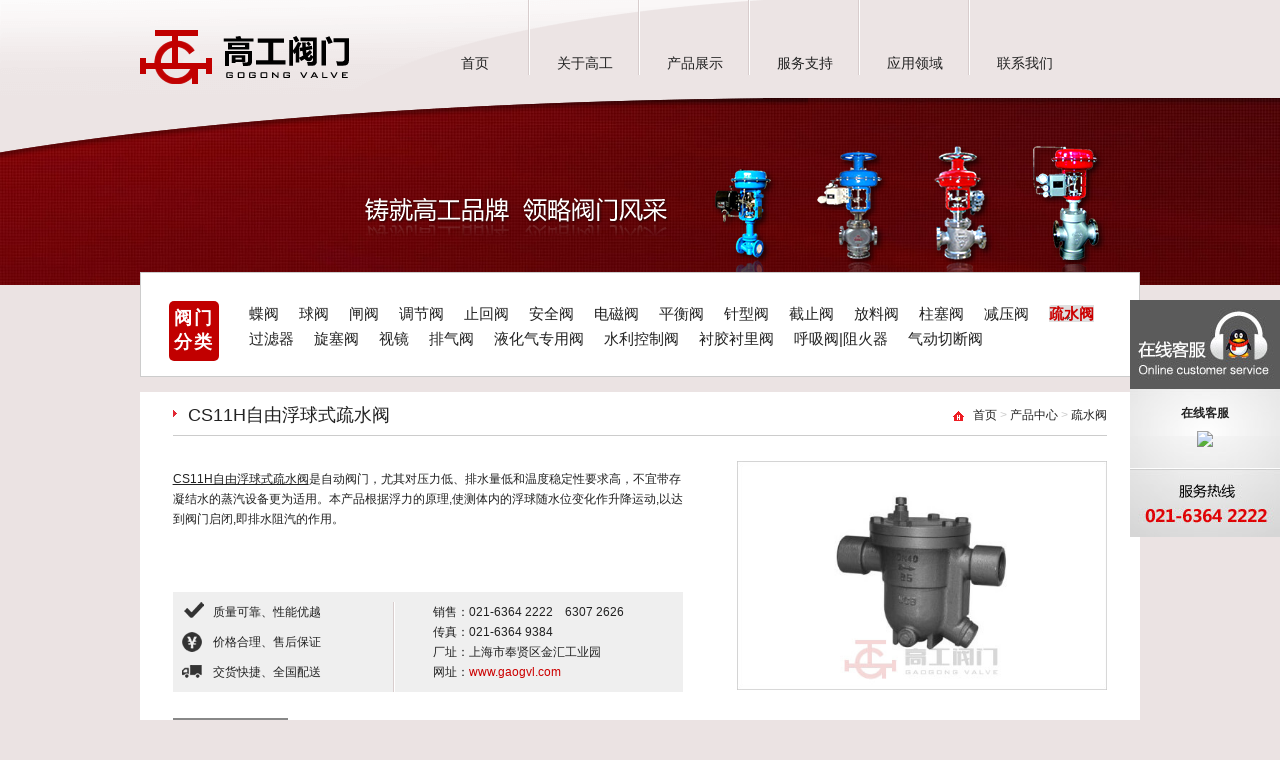

--- FILE ---
content_type: text/html; charset=utf-8
request_url: http://www.gaogvl.com/valve/223.html
body_size: 6147
content:
<!DOCTYPE html>
<html>
<head>
<meta name="360-site-verification" content="8c5fb0a155ca3176b5bce8f34cfd3535" />
	<title>自由浮球式疏水阀 CS11H - 高工阀门股份有限公司</title>
	<link rel="icon" href="/content/images/favicon.ico" type="image/x-icon" />
	<meta name="keywords" content="CS11H自由浮球式疏水阀" />
	<meta name="description" content="CS11H自由浮球式疏水阀是自动阀门，尤其对压力低、排水量低和温度稳定性要求高，不宜带存凝结水的蒸汽设备更为适用。本产品根据浮力的原理,使测体内的浮球随水位变化作升降运动,以达到阀门启闭,即排水阻汽的作用。" />
    <meta http-equiv="Content-Type" content="text/html; charset=utf-8" />
    
    <meta http-equiv="Cache-Control" content="no-transform" />
    <meta http-equiv="Cache-Control" content="no-siteapp" />
    <meta name="applicable-device" content="pc" />
	
<link rel="alternate" media="only screen and(max-width: 640px)" href="http://www.gaogvl.com/wap/valve/223.html" />
<meta http-equiv="mobile-agent" content="format=html5; url=http://www.gaogvl.com/wap/valve/223.html" />
<meta http-equiv="mobile-agent" content="format=xhtml; url=http://www.gaogvl.com/wap/valve/223.html" />

    <script type="text/javascript" src="/content/scripts/mobile.js"></script>
	<link href="/content/styles/web.css" rel="stylesheet" type="text/css" />
	
	<script type="text/javascript" src="/content/scripts/core.js"></script>
</head>
<body>
	



<div class="Header" id="top">
	<div class="HeaderBg">
		<div class="Menu">

			<div class="logo"><h2><a href="http://www.gaogvl.com" title="高工阀门(气动阀门,电动阀门,通用阀门)"><img src="/content/images/logo.png" width="190" height="117" alt="高工阀门(气动阀门,电动阀门,通用阀门)" /></a></h2></div>
			<div class="r">
				<ul>
                    <li><a href="http://www.gaogvl.com">首页</a></li>
					<li><a href="http://www.gaogvl.com/about.html" >关于高工</a></li>
					<li><a href="http://www.gaogvl.com/products.html" >产品展示</a></li>
					<li><a href="http://www.gaogvl.com/service.html">服务支持</a></li>
					<li><a href="http://www.gaogvl.com/applications.html" >应用领域</a></li>
					<li class="no"><a href="http://www.gaogvl.com/contact.html">联系我们</a></li>
				</ul>
				
			</div>
		</div>
		<div class="Banner"></div>
	</div>
</div>

    <div class="Content index2020" style="margin-top:110px; position:relative;">


        <div class="pro-t">
        <p class="title">阀门分类</p>
   
        


	<ul>
		<li ><a href="http://www.gaogvl.com/diefa.html">蝶阀</a></li>
		<li ><a href="http://www.gaogvl.com/qiufa.html">球阀</a></li>
		<li ><a href="http://www.gaogvl.com/zhafa.html">闸阀</a></li>
		<li ><a href="http://www.gaogvl.com/tiaojiefa.html">调节阀</a></li>
		<li ><a href="http://www.gaogvl.com/zhihuifa.html">止回阀</a></li>
		<li ><a href="http://www.gaogvl.com/anquanfa.html">安全阀</a></li>
		<li ><a href="http://www.gaogvl.com/diancifa.html">电磁阀</a></li>
		<li ><a href="http://www.gaogvl.com/pinghengfa.html">平衡阀</a></li>
		<li ><a href="http://www.gaogvl.com/zhenxingfa.html">针型阀</a></li>
		<li ><a href="http://www.gaogvl.com/jiezhifa.html">截止阀</a></li>
		<li ><a href="http://www.gaogvl.com/fangliaofa.html">放料阀</a></li>
		<li ><a href="http://www.gaogvl.com/zhusaifa.html">柱塞阀</a></li>
		<li ><a href="http://www.gaogvl.com/jianyafa.html">减压阀</a></li>
		<li class="tag"><a href="http://www.gaogvl.com/shushuifa.html">疏水阀</a></li>
		<li ><a href="http://www.gaogvl.com/guolvqi.html">过滤器</a></li>
		<li ><a href="http://www.gaogvl.com/xuansaifa.html">旋塞阀</a></li>
		<li ><a href="http://www.gaogvl.com/shijing.html">视镜</a></li>
		<li ><a href="http://www.gaogvl.com/paiqifa.html">排气阀</a></li>
		<li ><a href="http://www.gaogvl.com/yehuaqi.html">液化气专用阀</a></li>
		<li ><a href="http://www.gaogvl.com/shuilikongzhifa.html">水利控制阀</a></li>
		<li ><a href="http://www.gaogvl.com/chenlifa.html">衬胶衬里阀</a></li>
		<li ><a href="http://www.gaogvl.com/huxifa.html">呼吸阀|阻火器</a></li>
		<li ><a href="http://www.gaogvl.com/qieduanfa.html">气动切断阀</a></li>
	</ul>

</div>






	<div class="ContentRight" style="float:none; width:95%;  padding:0px; margin:0 auto;">
		<div class="links">

            <h1  >CS11H自由浮球式疏水阀</h1>

            <span>
			<a href="http://www.gaogvl.com">首页</a> &gt;
			<a href="/products.html">产品中心</a>
 &gt; <a href="/shushuifa.html">疏水阀</a>                </span>
		</div>
		<div class="productsview">
			<div class="pic"><img src="/upfiles/products/1121449.jpg" width="310" height="346" alt="CS11H自由浮球式疏水阀"></div>
			<div class="miaoshu">
				
				<div class="text">
					<a href="http://www.gaogvl.com/valve/223.html">CS11H自由浮球式疏水阀</a>是自动阀门，尤其对压力低、排水量低和温度稳定性要求高，不宜带存凝结水的蒸汽设备更为适用。本产品根据浮力的原理,使测体内的浮球随水位变化作升降运动,以达到阀门启闭,即排水阻汽的作用。
				</div>
				<div class="tishi">
					<ul class="l">
						<li>质量可靠、性能优越</li>
						<li>价格合理、售后保证</li>
						<li>交货快捷、全国配送</li>
					</ul>
					<ul class="r">
						
						<li>销售：021-6364 2222&nbsp;&nbsp;&nbsp;&nbsp;6307 2626 </li>
						<li>传真：021-6364 9384</li>
						<li>厂址：上海市奉贤区金汇工业园</li>
						<li>网址：<a href="http://www.gaogvl.com">www.gaogvl.com</a></li>
					</ul>
					<div class="clr"></div>
				</div>
			</div>
			<div class="clr"></div>
			<div class="body">
				<div class="title">
					<h3>详细介绍</h3>
					
				</div>
				<div class="text">
					<h4>结构特点</h4>

<ul>
	<li>有自动排冷空气装置，无汽锁现象，工作平衡无噪音。</li>
	<li>能连续排水、性能稳定、排水量大、漏水量小。</li>
	<li>能排连续饱和水，至使设备凝结水滞存量较少、升温快，加热温度稳定。</li>
</ul>

<h4>主要零件材料</h4>

<table border="1" cellpadding="0" cellspacing="0" width="100%">
	<tbody>
		<tr align="center">
			<td>主要零件</td>
			<td>材料</td>
		</tr>
		<tr align="center">
			<td>阀体</td>
			<td>碳钢</td>
		</tr>
		<tr align="center">
			<td>阀盖</td>
			<td>碳钢</td>
		</tr>
		<tr align="center">
			<td>阀座</td>
			<td>不锈钢</td>
		</tr>
		<tr align="center">
			<td>过滤器</td>
			<td>不锈钢</td>
		</tr>
	</tbody>
</table>

<h4>主要外型及连接尺寸</h4>

<table border="1" cellpadding="0" cellspacing="0" width="100%">
	<tbody>
		<tr align="center">
			<td>型号</td>
			<td colspan="5">CS11H-16C</td>
		</tr>
		<tr align="center">
			<td>口径 DN</td>
			<td>15</td>
			<td>20</td>
			<td>32</td>
			<td>40</td>
			<td>50</td>
		</tr>
		<tr align="center">
			<td>L</td>
			<td>150</td>
			<td>150</td>
			<td>270</td>
			<td>280</td>
			<td>290</td>
		</tr>
		<tr align="center">
			<td>H</td>
			<td>195</td>
			<td>195</td>
			<td>250</td>
			<td>290</td>
			<td>300</td>
		</tr>
		<tr align="center">
			<td>H1</td>
			<td>103</td>
			<td>103</td>
			<td>108</td>
			<td>108</td>
			<td>108</td>
		</tr>
	</tbody>
</table>

<h4>主要连接结构尺寸</h4>

<table border="1" cellpadding="0" cellspacing="0" width="100%">
	<tbody>
		<tr align="center">
			<td rowspan="2">产品型号</td>
			<td>口径</td>
			<td colspan="8">尺寸</td>
		</tr>
		<tr align="center">
			<td>DN</td>
			<td>L</td>
			<td>H</td>
			<td>D</td>
			<td>D1</td>
			<td>D2</td>
			<td>b</td>
			<td>F</td>
			<td>Z- &Phi; d</td>
		</tr>
		<tr align="center">
			<td rowspan="3">
			<table border="0" cellpadding="0" cellspacing="0" width="76">
				<tbody>
					<tr align="center">
						<td rowspan="3">CS41H</td>
						<td>16</td>
						<td rowspan="3">C-B</td>
					</tr>
					<tr align="center">
						<td>25</td>
					</tr>
					<tr align="center">
						<td>40</td>
					</tr>
				</tbody>
			</table>
			</td>
			<td>15</td>
			<td>195</td>
			<td>195</td>
			<td>95</td>
			<td>66</td>
			<td>45</td>
			<td>14</td>
			<td>2</td>
			<td>4- &Phi; 14</td>
		</tr>
		<tr align="center">
			<td>20</td>
			<td>195</td>
			<td>200</td>
			<td>105</td>
			<td>75</td>
			<td>55</td>
			<td>14</td>
			<td>2</td>
			<td>4- &Phi; 14</td>
		</tr>
		<tr align="center">
			<td>25</td>
			<td>215</td>
			<td>225</td>
			<td>115</td>
			<td>85</td>
			<td>65</td>
			<td>14</td>
			<td>2</td>
			<td>4- &Phi; 14</td>
		</tr>
		<tr align="center">
			<td rowspan="4">
			<table border="0" cellpadding="0" cellspacing="0" width="76">
				<tbody>
					<tr align="center">
						<td rowspan="3">CS41H</td>
						<td>16</td>
						<td rowspan="3">C-D</td>
					</tr>
					<tr align="center">
						<td>25</td>
					</tr>
					<tr align="center">
						<td>40</td>
					</tr>
				</tbody>
			</table>
			</td>
			<td>25</td>
			<td>270</td>
			<td>245</td>
			<td>115</td>
			<td>85</td>
			<td>65</td>
			<td>14</td>
			<td>2</td>
			<td>4- &Phi; 14</td>
		</tr>
		<tr align="center">
			<td>32</td>
			<td>270</td>
			<td>250</td>
			<td>135</td>
			<td>100</td>
			<td>78</td>
			<td>16</td>
			<td>2</td>
			<td>4- &Phi; 18</td>
		</tr>
		<tr align="center">
			<td>40</td>
			<td>280</td>
			<td>290</td>
			<td>145</td>
			<td>110</td>
			<td>85</td>
			<td>16</td>
			<td>3</td>
			<td>4- &Phi; 18</td>
		</tr>
		<tr align="center">
			<td>50</td>
			<td>290</td>
			<td>300</td>
			<td>160</td>
			<td>125</td>
			<td>100</td>
			<td>16</td>
			<td>3</td>
			<td>4- &Phi; 18</td>
		</tr>
		<tr align="center">
			<td rowspan="6">
			<table border="0" cellpadding="0" cellspacing="0" width="76">
				<tbody>
					<tr align="center">
						<td rowspan="2">CS41H</td>
						<td>16</td>
						<td rowspan="2">C-F</td>
					</tr>
					<tr align="center">
						<td>25</td>
					</tr>
				</tbody>
			</table>
			</td>
			<td>50</td>
			<td>410</td>
			<td>380</td>
			<td>160</td>
			<td>125</td>
			<td>100</td>
			<td>16</td>
			<td>3</td>
			<td>4- &Phi; 18</td>
		</tr>
		<tr align="center">
			<td>65</td>
			<td>410</td>
			<td>380</td>
			<td>180</td>
			<td>145</td>
			<td>120</td>
			<td>18</td>
			<td>3</td>
			<td>4- &Phi; 18</td>
		</tr>
		<tr align="center">
			<td>80</td>
			<td>430</td>
			<td>420</td>
			<td>195</td>
			<td>160</td>
			<td>135</td>
			<td>20</td>
			<td>3</td>
			<td>8- &Phi; 18</td>
		</tr>
		<tr align="center">
			<td>100</td>
			<td>430</td>
			<td>440</td>
			<td>215</td>
			<td>180</td>
			<td>155</td>
			<td>20</td>
			<td>3</td>
			<td>8- &Phi; 18</td>
		</tr>
		<tr align="center">
			<td>125</td>
			<td>430</td>
			<td>510</td>
			<td>245</td>
			<td>210</td>
			<td>185</td>
			<td>22</td>
			<td>3</td>
			<td>8- &Phi; 18</td>
		</tr>
		<tr align="center">
			<td>150</td>
			<td>480</td>
			<td>510</td>
			<td>280</td>
			<td>240</td>
			<td>210</td>
			<td>24</td>
			<td>3</td>
			<td>8- &Phi; 23</td>
		</tr>
	</tbody>
</table>

<h4>产品外形尺寸图</h4>

<p><strong><img alt="CS11H自由浮球式疏水阀外形尺寸图" src="/uploads/Image/140517112615_67.jpg" style="width: 346px; height: 216px;" /></strong></p>

				</div>
				<ul class="next">
								<li class="r">下一条: <a href="/valve/222.html">TSF-123双金属片式蒸汽疏水阀</a></li>
				</ul>
			</div>


			<div class="xianguan">
				<h3><a href="/shushuifa.html">More&gt;</a>相关“疏水阀”产品</h3>
				<ul>
				<li class=""><a href="/valve/223.html"><img src="/upfiles/products/1121449.jpg" width="175" height="200" alt="CS11H自由浮球式疏水阀"><em>CS11H自由浮球式疏水阀</em></a></li>
				<li class=""><a href="/valve/222.html"><img src="/upfiles/products/1103743.jpg" width="175" height="200" alt="TSF-123双金属片式蒸汽疏水阀"><em>TSF-123双金属片式蒸汽疏水阀</em></a></li>
				<li class=""><a href="/valve/221.html"><img src="/upfiles/products/10565651.jpg" width="175" height="200" alt="CS11H(A型)自由浮球式蒸汽疏水阀"><em>CS11H(A型)自由浮球式蒸汽疏水阀</em></a></li>
				<li class="r"><a href="/valve/220.html"><img src="/upfiles/products/1055105.jpg" width="175" height="200" alt="CS45H(A)自由浮球式蒸汽疏水阀"><em>CS45H(A)自由浮球式蒸汽疏水阀</em></a></li>
				</ul>
				<div class="clr"></div>
			</div>




		</div>
	</div>

  
	<div class="clr"></div>
</div>
<script src="/content/styles/qq.js" type="text/javascript"></script>

	    <div class="Foot">
        <div class="FootBg" style="margin-top:40px;">
            <ul class="f1">
                <li class="t" style="width:100%;">推荐产品</li>
                <li><a href="http://www.gaogvl.com/valve/10.html" target="_blank">脱硫蝶阀</a></li>
                <li><a href="http://www.gaogvl.com/valve/193.html" target="_blank">高灵敏度减压阀</a></li>
                <li><a href="http://www.gaogvl.com/quanhanqiufa.html" target="_blank">焊接球阀</a></li>
                <li><a href="http://www.gaogvl.com/valve/180.html" target="_blank">低温截止阀</a></li>
                <li><a href="http://www.gaogvl.com/valve/46.html" target="_blank">对夹式球阀</a></li>
                <li><a href="http://www.gaogvl.com/valve/405.html" target="_blank">气动单座调节阀</a></li>
                <li><a href="http://www.gaogvl.com/valve/159.html" target="_blank">压差旁通阀</a></li>
                <li><a href="http://www.gaogvl.com/valve/418.html" target="_blank">电动单座调节阀</a></li>
               
                <li><a href="http://www.gaogvl.com/valve/255.html" target="_blank">复合式排气阀</a></li>
               <li><a href="http://www.gaogvl.com/valve/17.html" target="_blank">三偏心蝶阀</a></li>


            </ul>

            <ul class="f2">
                <li class="t">关于高工</li>
                <li><a href="http://www.gaogvl.com/about.html" rel="nofollow">公司简介</a></li>
                <li><a href="http://www.gaogvl.com/wenhua.html" rel="nofollow">企业文化</a></li>
                <li><a href="http://www.gaogvl.com/rongyu.html" rel="nofollow">公司荣誉</a></li>
                <li><a href="http://www.gaogvl.com/shebei.html" rel="nofollow">工厂设备</a></li>
                <li><a href="http://www.gaogvl.com/contact.html" rel="nofollow">联系我们</a></li>
            </ul>

            <ul class="f3">
                <li class="t">服务支持</li>
                <li><a href="http://www.gaogvl.com/service.html" rel="nofollow">售后服务</a></li>
                <li><a href="http://www.gaogvl.com/daili.html" rel="nofollow">诚招代理</a></li>
                <li><a href="http://www.gaogvl.com/down.html" rel="nofollow">资料下载</a></li>
                 
            </ul>
            <ul class="f4">
                <li class="t">应用领域</li>
                <li><a href="http://www.gaogvl.com/applications.html" rel="nofollow">应用领域</a></li>
                <li><a href="http://www.gaogvl.com/case.html" rel="nofollow">工程案例</a></li>
                <li><a href="http://www.gaogvl.com/zhishi.html" rel="nofollow">技术知识</a></li>
                 <li><a href="http://www.gaogvl.com/sitemap.xml" rel="nofollow">网站地图</a></li>
    
            </ul>



            <ul class="f5">
               <li class="t">联系方式</li>
                <li>地址：上海市中兴路1258弄5号2层</li>
                         <li>电话：021－63642222&nbsp;&nbsp;63072626</li>
                <li>传真：021－63649384</li>
                <li>邮箱：<a href="mailto:sales@gaogongvalve.com">sales@gaogongvalve.com</a></li>
                <li><a href="http://beian.miit.gov.cn/" target="_blank" rel="nofollow">沪ICP备2023036384号</a></li>




</ul>
        </div>
    </div>
<script>
var _hmt = _hmt || [];
(function() {
  var hm = document.createElement("script");
  hm.src = "https://hm.baidu.com/hm.js?8193242b0205cb7287e708b66436a35d";
  var s = document.getElementsByTagName("script")[0]; 
  s.parentNode.insertBefore(hm, s);
})();
</script>

	<script type="text/javascript">
		$("#txtKeyword").keydown(function (e) {
		    if (e.keyCode == 13) doSearch($.trim($("#txtKeyword").val()));
		});
		function doSearch(_key) {
			if ("" == _key) { alert("请输入搜索关键字"); return; }
			window.location.href = "/search?key=" + $("<div/>").html(_key).html();
		}

		var system = { win: false, mac: false, xll: false, ipad:false };
		//检测平台
		var p = navigator.platform;
		system.win = p.indexOf("Win") == 0;
		system.mac = p.indexOf("Mac") == 0;
		system.x11 = (p == "X11") || (p.indexOf("Linux") == 0);
		system.ipad = (navigator.userAgent.match(/iPad/i) != null)?true:false;
		//跳转语句，如果是手机访问就自动跳转到wap页面
		if (system.win || system.mac || system.xll) {
		} else {
			window.location.href = "/wap/";
		}
	</script>
	
	<script type="text/javascript">
		uaredirect("http://www.gaogvl.com/wap/valve/223.html");
	</script>

</body>
</html>

--- FILE ---
content_type: text/css
request_url: http://www.gaogvl.com/content/styles/web.css
body_size: 8995
content:
@charset "gb2312";
/* 全局CSS定义 */
body { font-family: Tahoma, Geneva, sans-serif; font-size:12px; color:#222; margin: 0; padding: 0; background:#EBE3E3 url(../images/body.jpg) no-repeat center -15px;}

div,form,img,ul,ol,li,dl,dt,dd {margin: 0; padding: 0; border: 0; list-style: none none;}
h1,h2,h3,h4,h5,h6 { margin:0; padding:0; font-size:12px; font-weight: normal;}
table,td,tr,th{font-size:12px;}

/* 链接颜色 */
a:link {color: #222; text-decoration:none;}
a:visited {color: #222;text-decoration:none;}
a:hover { color: #c00; text-decoration:none;}
a:active { color: #222;}

/* 字体属性 */
.fB {font-weight: bold;}
.clr{ clear: both; height: 0; line-height: 0; font-size: 0;}
.cRed{ color: #c00;}

.clr_10{ clear: both; height: 10px; line-height: 0; font-size: 0;}
.pages{ height: 28px; line-height: 28px; clear:both; padding-top: 25px; font-family:Verdana, Geneva, sans-serif; text-align:center;}
.pages a,.pages a:visited,.pages .active{ display:block; float:left; margin: 0 2px; height: 19px; line-height: 19px; text-align:center; width: 19px; border: 1px solid #ccc; background: #E8E8E8;}
.pages a:hover,.pages .active{ border: 1px solid #c00; color: #fff; background: #c00; font-weight:normal;}


.QQbox {right: 0px; width: 150px; position:absolute; top: 300px;}
.QQbox .Qlist {	background:url(qq_bg1.jpg) right top no-repeat;width:150px; height:260px;}
.QQbox .Qlist ul{ padding-top: 100px;}
.QQbox .Qlist ul li { height: 26px; text-align:center;}
.QQbox .Qlist ul .t{ font-weight:bold; padding-top: 5px;}


.Header{ 
    background:url(../images/header.png) repeat-x 0 0; 
         /*min-height:282px;*/ 
          min-height:100px; 

}
.Header .HeaderBg{ background: url(../images/header_round.png) no-repeat 0 0;}
.Header .Menu{ width: 1000px; margin: 0 auto; position:relative;}
.Header .logo{ float:left; width: 210px; height:117px; }
.Header .logo img{ width: 210px; height: 54px; margin-top: 30px;}
   
   
.Header .r{ float:right; width: 720px;}
.Header .r ul{ float:left;}
.Header .r ul li{ height: 20px; padding-top: 55px; background:url(../images/nav_line.gif) repeat-y right 0; float:left; width: 110px; font-size: 14px; text-align:center;}
.Header .r ul .no{ background: none;}
.Header .r .sc{ float:right; width: 164px; margin-top:15px;}
.Header .r .sc .input{ width: 132px; background: #fff; border: 1px solid #B9B9B9; height: 17px; padding-top: 3px; line-height: 17px; float:right; border-right: none; color: #999; text-indent: 5px;}
.Header .r .sc .but{ background: #fff url(../images/search_but.gif) no-repeat 0 center; width: 28px; height: 23px; cursor: pointer; border: 1px solid #B9B9B9; float:right; border-left: none;}

.Header .r .sc span{ background:url(../images/map.png) no-repeat 20px 35px; display:block; height: 35px; text-align:right; padding-top: 40px;}
.Header .r .sc span a{ text-decoration:underline;}
.Banner{ background:url(../images/banner.png) no-repeat 220px bottom; height: 165px; clear:both; width: 1000px; margin: 0 auto;}
.Banner_2020{ background:url(../images/banner_2020.jpg) no-repeat right; height: 499px; clear:both; width: 100%; margin: 0 auto; position:relative;}
   



.Banner_pro{ background:url(../images/banner_pro.png) no-repeat left; height: 165px; clear:both; width: 1000px; margin: 0 auto;}

.banner_pro{width: 100%; height: 165px; position:absolute; top:96px;  background:url(../images/banner.png) no-repeat bottom left;  }

.mainh1{  position:absolute; top:285px; left:230px;  font-size:25px;  }










/*@media only screen and (min-width: 1600px) and (max-width: 2100px) {
    .mainh1{width:75%; }
}


@media only screen and (min-width: 1500px) and (max-width: 1599px) {
    .mainh1{width:70%; }
}

@media only screen and (min-width: 1400px) and (max-width: 1499px) {
    .mainh1{width:68%; }
}


@media only screen and (min-width: 1300px) and (max-width: 1399px) {
    .mainh1{width:66%; }
}


@media only screen and (min-width: 1259px) and (max-width: 1299px) {
    .mainh1{width:62%; }
}

@media only screen and (min-width: 1000px) and (max-width: 1259px) {
    .mainh1{width:55%; }
}



@media only screen and (min-width: 900px) and (max-width: 1000px) {
    .mainh1{width:50%; }
}*/



.Content{ background: #fff; clear:both; width: 984px; margin: 0 auto; padding: 8px 8px 25px;}
.ContentLeft{ float:left; width: 200px;}
.ContentLeft .menu{}
.ContentLeft .menu h3{ background:url(../images/menu_top.gif) no-repeat 0 0; height: 30px; line-height: 30px; color: #fff; font-weight:bold; text-indent: 32px;}
.ContentLeft .menu li{ background:url(../images/menu_bg.gif) no-repeat 0 0; height: 28px; line-height: 28px; text-indent: 32px; border-top: 1px solid #fff;}
.ContentLeft .menu li a{ display:block;}
.ContentLeft .menu li a:hover,.ContentLeft .menu .tag a{ background:url(../images/menu_bg1.gif) no-repeat 0 0;}

.ContentLeft .products{}
.ContentLeft .products li{ background:url(../images/menu_p.gif) no-repeat 0 0; height: 26px; line-height: 26px; text-indent: 32px; border-top: 1px solid #fff;}
.ContentLeft .products li a:hover,.ContentLeft .products .tag a{ background:url(../images/menu_p_hover.gif) no-repeat 0 0; color:#c00; font-weight:bold;}

.ContentLeft .dropdown{}
.ContentLeft .dropdown li{background:url(../images/menu_p_hover.gif) no-repeat 0 0; height: 26px; line-height: 26px; text-indent: 32px; border-top: 1px solid #fff;}
.ContentLeft .dropdown li a{ color:#787878;}
.ContentLeft .dropdown li a:hover{ font-weight:normal; color:#000;}

.ContentLeft .daili{ background: #F4F4F4 url(./../images/contact_bg.gif) no-repeat right bottom; margin-top: 12px; padding: 10px 12px; line-height: 25px;}
.ContentLeft .daili h3{ font-weight:bold; border-bottom: 1px solid #ccc; height: 30px;}
.ContentLeft .daili p{ margin: 0; padding: 10px 0;}
.ContentLeft .daili .yan{ background:url(../skin/../images/ico_2.gif) no-repeat 0 4px; padding-left: 15px; line-height: 30px; height: 35px; color: #c00; font-weight:bold;}

.ContentLeft .contact{ background: #F4F4F4 url(../images/contact_bg.gif) no-repeat right bottom; margin-top: 12px; padding: 10px 12px;}
.ContentLeft .contact h3{ height: 30px; line-height: 25px; font-weight:bold; border-bottom: 1px solid #ccc;}
.ContentLeft .contact ul{ margin-top: 10px;}
.ContentLeft .contact li{ line-height: 25px;}

.ContentLeft .contact .yan{ background:url(../images/ico_2.gif) no-repeat 0 13px; padding-left: 15px; line-height: 30px; height: 35px;}
.ContentLeft .contact .yan a{ text-decoration:underline; color: #c00;}
.ContentLeft .contact .yan a:hover{ color: #06c;}

.ContentLeft .article{background: #F4F4F4;margin-top: 12px; padding: 10px 12px;}
.ContentLeft .article h3{ height: 30px; line-height: 25px; font-weight:bold; border-bottom: 1px solid #ccc;}
.ContentLeft .article ul{    
	padding-left: 0;
    list-style: none;
	margin-top:20px;
	}
	
.ContentLeft .article ul li {
	border-bottom:1px dotted #cecece;
	margin-bottom:19px;
	padding-bottom:10px;
}	
	
	
.ContentLeft .article .date{display: inline-block;
    color: #f8f8f8;
    background-color: #5f5f5f;
    padding: 2px 10px;
    font-size: 11px;
    font-style: italic;
    margin-bottom: 5px;}	
	
	
.ContentLeft .article .details{ color:#7e7a7a;}
.ContentLeft .article .details a{ font-weight:bold;}
	


.ContentLeft .hot-pro{background: #F4F4F4;margin-top: 12px; padding: 10px 12px;}
.ContentLeft .hot-pro h3{ height: 30px; line-height: 25px; font-weight:bold; border-bottom: 1px solid #ccc;}


.ContentLeft .hot-pro ul{ margin-top:15px;}
.ContentLeft .hot-pro li{
	border-bottom:1px dotted #cecece;
	margin-bottom:10px;
	/* padding-bottom:10px; */
	height:58px;
	}


.ContentLeft .hot-pro li img{ float:right; width:85px;  }

.ContentLeft .hot-pro  h5 {
	text-shadow:none;
	border-top:5px solid #5f5f5f;
	padding-top:5px;
	width:45%;
	float:left;
}
.ContentLeft .hot-pro p{ clear:both; margin-top:10px; margin-bottom:0; color: #7e7a7a; }


.HomeRight{ float:right; width: 759px;}
.HomeRight h3{ height: 30px; border-bottom:  1px solid #ccc; line-height: 28px; font-weight:bold;}
.HomeRight h3 a{ font-weight:normal; color: #c00; float:right; font-size: 11px; font-family:Arial, Helvetica, sans-serif;}
.HomeRight h3 a:hover{ color: #06c;}

.HomeRight h4{
    font-weight:bold;
    margin-top:10px;
    text-decoration:underline;
}
.HomeRight p{
    margin:2px 0px;
    color:#666;
    line-height:22px;
}

.HomeRight .about{ float:left; width: 510px;}

.HomeRight .about h3,.HomeRight .photo h3{ width: 300px;}
.HomeRight .about p{ margin: 0; padding: 12px 0 10px; line-height: 25px;}
.HomeRight .about p strong{ color: #c00;}
.HomeRight .about p a{ font-weight:normal; color: #c00; font-size: 11px; font-family:Arial, Helvetica, sans-serif;}
.HomeRight .about p a:hover{ color: #06c;}

.HomeRight .photo{ float:left; width: 510px;}
.HomeRight .photo p{ padding: 15px 0; margin: 0; line-height: 25px;}
.HomeRight .photo p img{ float:left; margin: 3px 30px 0 0;}
.HomeRight .photo p strong{ display:block; height: 30px;}
.HomeRight .photo p a{ color: #c00; text-decoration:underline;}
.HomeRight .photo p a:hover{ color: #06c;}

.HomeRight .photo .line{ clear:both; margin-top: 4px; padding-bottom: 3px;}
.HomeRight .photo .line span{ display:block; height: 1px; line-height: 0; font-size: 0; width:320px; border-bottom: 1px solid #ccc; float:right; }
.HomeRight .photo .hor img{ margin-top: 23px;}


.HomeRight .news{ float:right; width: 224px; margin-top:30px;}
.HomeRight .news ul{ margin-top: 2px;}
.HomeRight .news li{ background:url(../images/ico_1.gif) no-repeat 0 17px; padding-top: 10px; line-height: 19px; color: #999; padding-left: 12px;}
.HomeRight .news li a{ display:block;}



.HomeRight .service{ float:right; width: 224px; /*margin-top: 20px;*/ background:url(../images/service_bg.jpg) no-repeat right bottom;}
.HomeRight .service p{ line-height: 25px; padding: 10px 0 8px; margin: 0;}
.HomeRight .service li{ background:url(../images/ico_2.gif) no-repeat 0 11px; padding-left: 15px; height: 26px; line-height: 26px;}
.HomeRight .service .tel{ background: none; color: #c00; font-weight:bold;}


.HomeRight .products{ margin-top:30px; }
.HomeRight .list .left{ width: 20px; height: 32px; float:left; margin-top: 60px;}
.HomeRight .list .left a{ display:block; height: 32px; background:url(../images/ico_3.gif) no-repeat 0 0;}
.HomeRight .list .left a:hover{ background:url(../images/ico_3.gif) no-repeat 0 -35px; }
.HomeRight .list .right{  width: 20px; height: 32px; float:right; margin-top: 60px;}
.HomeRight .list .right a{ display:block; height: 32px; background:url(../images/ico_3.gif) no-repeat -24px 0; }
.HomeRight .list .right a:hover{ background:url(../images/ico_3.gif) no-repeat no-repeat -24px -35px;  }
.HomeRight .list .mw{ width: 719px; overflow:hidden; float:left;}
.HomeRight .list .mit{ height: 130px; overflow:hidden; position:relative; width: 720px;}
.HomeRight .list .mit ul{ position:absolute;}
.HomeRight .list .mit li{ float:left; width: 179px; height: 100px; margin: 20px 0 0 0; text-align:center; border-right: 1px dotted #ccc;}
.HomeRight .list .mit li img{ width:130px; height: 81px; display:block; margin: 0 auto 10px;}


.HomeRight .case{ clear:both; margin-top:30px;}
.HomeRight .case ul{ margin-top: 5px;}
.HomeRight .case li{ float:left; width: 370px; line-height: 23px; height: 84px; padding: 7px 0;}
.HomeRight .case li img{ float:left; margin: 5px 15px 0 0;}
.HomeRight .case li strong{ display:block;}
.HomeRight .case .r{ float:right;}

.HomeRight .case .more{ color: #c00;}
.HomeRight .case .more:hover{ color: #06c;}



.ContentRight{ float:right; width: 754px; margin-right: 5px; }
/*.ContentRight h1{ float:left; font-size: 14px; font-weight:bold;}*/
.ContentRight h1{background:url(../images/ico_6.gif) no-repeat 0 10px; padding-left: 15px;font-size: 18px; float:left;  /*font-weight:bold;*/ }
/*.ContentRight h2{background:url(../images/ico_6.gif) no-repeat 0 5px; padding-left: 15px; font-weight:bold; }*/
.ContentRight p{ line-height: 23px;}
.ContentRight .links{ height: 35px; line-height: 30px; border-bottom: 1px solid #ccc;}
/*.ContentRight .links h1{ float:left; font-size: 14px; font-weight:bold;}
.ContentRight .links h2{ float:left; font-size: 14px; font-weight:bold;}*/
.ContentRight .links span{ float:right; color: #ccc; background:url(../images/ico_5.gif) no-repeat 0 11px; padding-left: 20px; display:block;}
.ContentRight .links span strong{ color: #222; font-weight:normal;}


.ContentRight .links1{ height: 35px; line-height: 30px; border-bottom: 1px solid #ccc; color: #ccc; background:url(../images/ico_5.gif) no-repeat 0 11px; padding-left: 20px;}



.ContentRight .about{ line-height: 25px;}
.ContentRight .about p{ margin: 0; padding: 15px 0 5px;}

.ContentRight .more{ text-align:center; background-color:#f2f2f2; margin-top:10px;  color:#c00; clear:both;  }
.ContentRight .more a{ color:#c00; display:block; padding:5px 0; }
.ContentRight .more a:hover{ border: 1px solid #c00; color: #fff; background: #c00; padding:5px 0;}

.ContentRight .call_m { 
    height:170px;
    background:url(../images/contentright_banner.jpg);  
     margin:40px 0; 
     padding:20px;
}
.ContentRight .call_m .cn { float:left; width:40%;}
.ContentRight .call_m .cn .t1 { font-size:20px; color:red; font-weight:bold;  }
.ContentRight .call_m .cn .t2 { font-size:27px; font-weight:bold;  }
.ContentRight .call_m .cn .t3 {  background:red; color:#fff; padding:5px; font-size:16px; text-align:center; }
.ContentRight .call_m .img_l {float:right; width:55%;}
.ContentRight .call_m p { line-height:15px;}
.ContentRight .call_m img { width:100%;}



/*.ContentRight .productslist{ padding-top: 15px;}*/
.ContentRight .productslist .search{ padding: 20px 0;}

.ContentRight .productslist .input{ border: 1px solid #ccc; height: 20px; line-height: 20px; width: 180px; text-indent: 7px;}
.ContentRight .productslist .but{ border: none; background: #c00; cursor: pointer; color: #fff; width: 50px; height: 24px; font-weight:bold; margin-left: 5px;}

.ContentRight .productslist p{ margin: 0; padding: 0; line-height: 23px;}
.ContentRight .productslist li{ float:left; width: 180px; height: 140px; margin: 20px 7px 0 0;}

.ContentRight .productslist li a{ display:block; /*border: 1px solid #E1E1E1;*/}
.ContentRight .productslist li img{ width: 180px; height: 112px; display:block;}
.ContentRight .productslist li em{ font-style:normal; background: #f2f2f2; display:block; /*border-top: 1px solid #e1e1e1;*/ height: 31px; line-height: 31px; text-align:center; overflow:hidden;}
.ContentRight .productslist li a:hover{ border: 1px solid #999;}
.ContentRight .productslist li a:hover em{ background: #dfdfdf;}
.ContentRight .productslist .r{ float:right; margin-right: 0;}


.ContentRight .productshome{ padding-top: 15px;}
.ContentRight .productshome p{ margin: 0; padding: 0; line-height: 23px;}
.ContentRight .productshome h3{ background:url(../images/ico_6.gif) no-repeat 0 20px; padding-left: 15px; font-weight:bold; height: 30px; line-height: 25px; padding-top: 10px;}
.ContentRight .productshome .fenlei{margin-top:10px;}
.ContentRight .productshome .fenlei li{ background: #f4f4f4; border: 1px solid #E1E1E1; height: 38px; line-height: 38px; width: 90px; float:left; margin: 10px 11.8px 0 0; text-align:center;}
.ContentRight .productshome .fenlei a{ display:block;}
.ContentRight .productshome .fenlei a:hover{ background: #DFDFDF;}
.ContentRight .productshome .hot{}
.ContentRight .productshome .hot li{ float:left; width: 180px; height: 140px; margin: 20px 8px 0 0;}
.ContentRight .productshome .hot li img{  width: 180px; height: 112px; display:block;}
.ContentRight .productshome .hot li a{ display:block; }
.ContentRight .productshome .hot .r{ float:right; margin-right: 0;}
.ContentRight .productshome .hot li em{ font-style:normal; background: #f2f2f2; display:block; border-top: 1px solid #e1e1e1; height: 31px; line-height: 31px; text-align:center; overflow:hidden;}
.ContentRight .productshome .hot li a:hover{ border: 1px solid #999;}
.ContentRight .productshome .hot li a:hover em{ background: #dfdfdf;}

.ContentRight .pro-summary{ padding-top: 30px; color:#666; }
.ContentRight .pro-summary h3{ color:#222;}


/*.ContentRight .pro-summary ol,.ContentRight .pro-summary ul{ margin:5px 0 15px 0;}
.ContentRight .pro-summary li{ list-style:inside;}*/

.ContentRight .pro-summary ol,.ContentRight .pro-summary ul{ padding-left:20px; margin-bottom:30px; line-height: 25px; }
.ContentRight .pro-summary li{padding-left:10px; list-style:decimal;}
    .ContentRight .pro-summary .proimg {        background:url(../images/contentright_banner.jpg);  margin-top:30px; text-align:center;     }






.ContentRight .pro-summary a{ text-decoration:underline; color:#c00; font-size:15px; margin-right:5px; font-style: italic; font-weight:bold; }
.ContentRight .pro-summary  .imp{ color:#c00; font-weight:bold; font-size:15px; margin-right:5px; font-style:italic;}
<!--.ContentRight .pro-summary p{ margin-bottom:10px;}-->
.ContentRight .pro-summary h4{font-weight:bold; margin-bottom:5px;}
/*.ContentRight .pro-class{ padding-top: 15px;}*/
.ContentRight .pro-class{ margin:30px 0 0 0;}
.ContentRight .pro-class li{ background: #f4f4f4; border: 1px solid #E1E1E1; height: 28px; line-height: 28px; width: 101px; float:left; margin: 4px 4px 0 0; text-align:center;}
.ContentRight .pro-class a{ display:block;}
.ContentRight .pro-class a:hover{ background: #DFDFDF;}

.ContentRight .pro-hot{padding-top: 15px;}
.ContentRight .pro-list li{ float:left; width: 172px; height: 235px; margin: 10px 22px 0 0;}
.ContentRight .pro-list li img{ width: 170px; height: 190px; display:block;}
.ContentRight .pro-list li a{ display:block; border: 1px solid #E1E1E1;}
.ContentRight .pro-list .r{ float:right; margin-right: 0;}
.ContentRight .pro-list li em{ font-style:normal; background: #f2f2f2; display:block; border-top: 1px solid #e1e1e1; height: 31px; line-height: 31px; text-align:center; overflow:hidden;}
.ContentRight .pro-list li a:hover{ border: 1px solid #999;}
.ContentRight .pro-list li a:hover em{ background: #dfdfdf;}


.ContentRight .productsview{ padding-top: 25px;}
.ContentRight .productsview .pic{ float:right; /*width: 290px;*/}
.ContentRight .productsview .pic img{ /*width: 287px;*/ width: 370px; height: 229px; /*border: 1px solid #e9e9e9;*/}

.ContentRight .productsview .miaoshu{ float:left; width: 510px;}
.ContentRight .productsview .miaoshu h1{ font-size: 14px; font-weight:bold; height: 34px; float:none;}
.ContentRight .productsview .miaoshu h2{ font-size: 14px; font-weight:bold; }
.ContentRight .productsview .miaoshu .text{ height: 115px;line-height: 20px; margin:8px 0; overflow:hidden;  }
.ContentRight .productsview .miaoshu .text a{ text-decoration:underline;}
.ContentRight .productsview .miaoshu .text .imp{ font-style:italic; font-weight:bold; margin-right:4px; color:#c00; font-size:16;}

.ContentRight .productsview .miaoshu .text h3{ font-weight:bold; height: 26px;}
.ContentRight .productsview .miaoshu p{ margin: 0; padding: 0;}
.ContentRight .productsview .miaoshu .tishi{ background: #EFEFEF; height: 100px; overflow:hidden;}
.ContentRight .productsview .miaoshu .tishi .l{float:left;background:url(../images/ico_6.png) no-repeat 8px 0px;margin-top: 10px;}
.ContentRight .productsview .miaoshu .tishi .l li{ line-height: 20px; height: 30px; padding-left: 40px;}

.ContentRight .productsview .miaoshu .tishi .r{ float:right; width: 250px; height: 90px; background:url(../images/nav_line.gif) repeat-y 0 0; padding: 0 0 0 40px; margin-top: 10px;}
.ContentRight .productsview .miaoshu .tishi .r li{ line-height: 20px;}
.ContentRight .productsview .miaoshu .tishi .r li a{ color:#c00;}

.ContentRight .productsview .body{ clear:both; padding-top: 25px;}
.ContentRight .productsview .body .title{ border-bottom: 1px solid #ccc; height: 28px;}
.ContentRight .productsview .body .title h3{ width: 100px; background: #888; color: #fff; font-weight:bold; height: 29px; line-height: 29px; text-align:center; float:left;}

.ContentRight .productsview .body .title #bdshare{ float:right;}


.ContentRight .productsview .body .text{ line-height: 23px; padding-top: 10px; line-height: 25px;}
.ContentRight .productsview .body .text ol,.ContentRight .productsview .body .text ul{ padding-left:20px; margin-bottom:30px; }
.ContentRight .productsview .body .text ol li{padding-left:10px; list-style:decimal;}
.ContentRight .productsview .body .text ul li{padding-left:10px; list-style: disc;}
.ContentRight .productsview .body .text p{ margin: 0; padding: 0 0 15px; font-size: 12px;}
.ContentRight .productsview .body .text a{ text-decoration:underline; }
.ContentRight .productsview .body .text table{ width: 100%; border-collapse:collapse; margin: 10px 0 30px;}
.ContentRight .productsview .body .text table td{ border: 1px solid #D4D4D4;line-height: 23px; background: #f2f2f2 url(../images/bg_7.gif) no-repeat 0 0; padding: 0 6px;}
.ContentRight .productsview .body .text table td p{ margin: 0; padding: 0; text-align:left; font-size: 12px;}
.ContentRight .productsview .body .text table td br{ line-height: 0; font-size: 0; height: 0;}
.ContentRight .productsview .body .text table td img{ display:block; margin: 0; padding: 0;}
.ContentRight .productsview .body .text font{  font-size: 12px;}
.ContentRight .productsview .body .text h4{ font-weight:bold; font-size:13px; margin-bottom:20px;}
.ContentRight .productsview .body .text h6{ font-weight:bold; clear:both; height: 28px; line-height: 28px; margin-top: 10px; background:url(../images/ico_2.gif) no-repeat 0 11px; padding-left: 15px;}
.ContentRight .productsview .body .text .tishi{ margin-top: 20px; background: #FFF4EA; border: 1px solid #FFDFBF; padding: 10px; line-height: 23px;}



.ContentRight .productsview .body .next{  margin-top: 30px; border-top: 1px dotted #ccc; padding-top: 15px;}
.ContentRight .productsview .body .next .l{ float:left;}
.ContentRight .productsview .body .next .r{ float:right;}


.ContentRight /*.productsview*/ .xianguan { padding-top: 50px;}
.ContentRight /*.productsview*/ .xianguan h3{ border-bottom: 1px solid #ccc; font-weight:bold; height: 32px; line-height: 25px; background:url(../images/ico_6.gif) no-repeat 0 10px; padding-left: 15px;}
.ContentRight /*.productsview*/ .xianguan h3 a{ font-weight:normal; color: #c00; float:right; font-size: 11px; font-family:Arial, Helvetica, sans-serif;}
.ContentRight /*.productsview*/ .xianguan h3 a:hover{ color: #06c;}



.ContentRight /*.productsview*/ .xianguan li{ float:left; width: 182px; height: 140px; margin: 20px 8px 0 0;}

.ContentRight /*.productsview*/ .xianguan li a{ display:block; }
.ContentRight /*.productsview*/ .xianguan li img{ width: 180px; height: 112px; display:block;}
.ContentRight /*.productsview*/ .xianguan li em{ font-style:normal; background: #f2f2f2; display:block; border-top: 1px solid #e1e1e1; height: 31px; line-height: 31px; text-align:center; overflow:hidden;}
.ContentRight /*.productsview*/ .xianguan li a:hover{ border: 1px solid #999;}
.ContentRight /*.productsview*/ .xianguan li a:hover em{ background: #dfdfdf;}
.ContentRight /*.productsview*/ .xianguan .r{ float:right; margin-right: 0;}
.ContentRight .newsview .xianguan ul{ margin-top:10px;}
.ContentRight .newsview .xianguan li{height: 24px; width:48%; margin: 0;}
.ContentRight .newsview .xianguan li a:hover{ border: none;}


.ContentRight .newsview .hot li{ float:left; width:24%; margin: 20px 8px 0 0; list-style:none;}

.ContentRight .newsview .hot li a{ /*display:block; border: 1px solid #E1E1E1;*/}
.ContentRight .newsview .hot li img{ width: 100%; height: 112px; display:block;}
.ContentRight .newsview .hot li em{ font-style:normal; background: #f2f2f2; /*display:block; border-top: 1px solid #e1e1e1;*/ height: 31px;  text-align:center; overflow:hidden;}
.ContentRight .newsview .hot li a:hover{ border: 1px solid #999;}
.ContentRight .newsview .hot li a:hover em{ background: #dfdfdf;}
.ContentRight .newsview .hot .r{ float:right; margin-right: 0;}



.ContentRight .xianguan_n{padding-top: 50px;}
.ContentRight .xianguan_n ul{ margin-top:10px; margin-left:20px;}
.ContentRight .xianguan_n li{height: 24px; width:48%; margin: 0; list-style:disc; float:left;}
.ContentRight .xianguan_n li a:hover{ border: none;}




.ContentRight h3{ border-bottom: 1px solid #ccc; font-weight:bold; height: 32px; line-height: 25px; background:url(../images/ico_6.gif) no-repeat 0 10px; padding-left: 15px;}
.ContentRight h3 a{ font-weight:normal; color: #c00; float:right; font-size: 11px; font-family:Arial, Helvetica, sans-serif;}
.ContentRight h3 a:hover{ color: #06c;}

.ContentRight .case-xg{ clear:both;  margin-top:40px;}
/*.ContentRight .case-xg h3{ border-bottom: 1px solid #ccc; font-weight:bold; height: 32px; line-height: 25px; background:url(../images/ico_6.gif) no-repeat 0 10px; padding-left: 15px;}*/
.ContentRight .case-xg ul{ margin-top: 5px;}
.ContentRight .case-xg li{ float:left; width: 370px; line-height: 23px; height: 84px; padding: 7px 0;}
.ContentRight .case-xg li img{ float:left; margin: 5px 15px 0 0;}
.ContentRight .case-xg li strong{ display:block;}
.ContentRight .case-xg .r{ float:right;}

.ContentRight .case-xg .more{ color: #c00;}
.ContentRight .case-xg .more:hover{ color: #06c;}

/*.ContentRight .case-xg h3{ border-bottom: 1px solid #ccc; font-weight:bold; height: 32px; line-height: 25px; background:url(../images/ico_6.gif) no-repeat 0 10px; padding-left: 15px; }
.ContentRight .case-xg h3 a{ font-weight:normal; color: #c00; float:right; font-size: 11px; font-family:Arial, Helvetica, sans-serif;}
.ContentRight .case-xg h3 a:hover{ color: #06c;}*/



.ContentRight .newslist{ padding-top: 10px;}
.ContentRight .newslist li{ height: 32px; line-height: 32px; border-bottom: 1px dotted #ccc; text-align:right; color: #999;}
.ContentRight .newslist li a{ float:left; background:url(../images/ico_2.gif) no-repeat 0 13px; padding-left: 15px;}
    .ContentRight .newslist .cn { margin-bottom:20px;
    }
        .ContentRight .newslist .cn h4 { font-size:14px; font-weight:bold;
        }
        .ContentRight .newslist .cn p { padding:0px; margin:0px;
        }

.ContentRight .newsview{ padding: 20px 0; line-height: 25px;}
.ContentRight .newsview h2{ font-size: 14px; font-weight:bold; text-align:center;}
.ContentRight .newsview .time{ text-align:center; line-height: 38px;}
.ContentRight .newsview .text{ padding-bottom: 20px; border-bottom: 1px dotted #ccc;}
.ContentRight .newsview .text a{ text-decoration:underline; color:#000;}
.ContentRight .newsview .text p{ margin: 0; padding: 10px 0; text-indent: 25px;}
.ContentRight .newsview .next{ margin-top: 15px;}

.ContentRight .newsview .text table{ width: 100%; border-collapse:collapse; margin: 10px 0 30px;}
.ContentRight .newsview .text table td{ border: 1px solid #D4D4D4;line-height: 23px; background: #f2f2f2 url(../images/bg_7.gif) no-repeat 0 0; padding: 0 6px;}
.ContentRight .newsview .text table td p{ margin: 0; padding: 0; text-align:left; font-size: 12px;}
.ContentRight .newsview .text table td br{ line-height: 0; font-size: 0; height: 0;}
.ContentRight .newsview .text table td img{ display:block; margin: 0; padding: 0;}


.ContentRight .newsview .back{ text-align:right; clear:both;}
.ContentRight .newsview .back img{ margin-left: 20px;}
.ContentRight .newsview ul,.ContentRight .newsview ol{display: list-item;  margin-left:20px;}
.ContentRight .newsview ul li,.ContentRight .newsview ol li{ list-style:disc;}
.ContentRight .newsview .text h4{ font-size:16px; margin:10px 0 0 0;}

.ContentRight .order{}
.ContentRight .order td{ line-height: 32px;}
.ContentRight .order textarea{ width: 450px; height: 90px;}
.ContentRight .order .but{ background: #c00; border: none; cursor: pointer; color: #fff; font-weight:bold; width: 55px; height: 23px; line-height: 23px; font-weight:bold;}




.ContentRight .case{}
.ContentRight .case .pic li{ float:left; width: 235px; height: 210px; text-align:center; margin: 20px 24px 0 0;}
.ContentRight .case .pic li img{ display:block; margin-bottom: 1px;}
.ContentRight .case .pic .r{ float:right; margin-right: 0;}
.ContentRight .case .pic li strong{ display:block; height: 30px; line-height: 30px; background: #f4f4f4; font-weight:normal;}

.ContentRight .case h4{ font-weight:bold; height: 35px; margin-top: 25px; background:url(../images/ico_6.gif) no-repeat 0 9px; padding-left: 15px; clear:both;}
.ContentRight .case .list{}
.ContentRight .case .list li{ float:left; width: 249px; height: 28px; line-height: 28px; background: #f4f4f4; border: 1px solid #fff; text-indent: 15px;}


.ContentRight .app{}
.ContentRight .app p{ margin: 0; padding: 13px 0 8px; line-height: 23px;}
.ContentRight .app ul{}
.ContentRight .app .top li{ float:left; width: 125px; height: 110px; margin: 10px 25px 0 0; text-align:center;}
.ContentRight .app .top li img{ display:block; margin-bottom: 5px;}
.ContentRight .app h3{ font-weight:bold; height: 32px; line-height: 23px; border-bottom: 1px solid #ccc; background:url(../images/ico_6.gif) no-repeat 0 9px; padding-left: 15px; margin-top: 25px;}
.ContentRight .app h4{ font-weight:bold;}
.ContentRight .app .pic{ height: 130px; margin-top: 15px; }
.ContentRight .app .pic li{ float:left; width: 140px; margin-right: 13px; text-align:center; line-height: 21px;}
.ContentRight .app .pic li img{ width: 140px; height: 87px; display:block;}
.ContentRight .app .pic .r{ float:right; margin-right: 0;}



.ContentRight .downlist{ padding-top: 5px;}
.ContentRight .downlist li{ height: 35px; line-height: 35px; border-bottom: 1px dotted #ccc; background: url(../images/ico_2.gif) no-repeat 0 14px; padding-left: 17px;}
.ContentRight .downlist .down{ float:right; background:url(../images/ico_11.gif) no-repeat 0 8px; padding-left: 25px;}


.f-link{ clear:both; width: 1200px; margin: 0 auto; padding: 8px 8px 25px;}
.f-link h3{
	height: 30px;
    line-height: 25px;
    font-weight: bold;
    border-bottom: 1px solid #ccc;
	}

.f-link ul{ margin-top:15px;}
.f-link ul li{ float:left; margin-right:15px;}
.f-link ul li a{ color:#777777;}

.Foot{ background: url(../images/body.jpg) no-repeat center 0; clear:both;}
.Foot ul{ float:left; width: 110px; margin-left: 30px; min-height:160px;}
.Foot ul li{ line-height: 22px; background:url(../images/ico_4.gif) no-repeat 0 9px; padding-left: 14px;}
.Foot ul .t{ font-weight:bold; background:none; height: 30px; padding-left: 0;}
.Foot a,.Foot a:visited{ color: #fff;}
.Foot a:hover{ color: #ff0;}

/*-----

.FootBg{ background:url(../images/foot_bg.jpg) no-repeat 0 0; width: 998px; height: 225px; margin: 0 auto; padding: 25px 0; border-top: 2px solid #910007; border-left: 2px solid #910007; color: #fff;}

.Foot .f1{ width: 200px; padding-left: 30px;}

.Foot .f2{ border-left: 1px solid #CC888B; height: 225px; border-right: 1px solid #CC888B; width: 360px; padding-left: 30px;}
.Foot .f2 .t{ font-weight:bold; width: 330px; clear:both; height: 30px;}
.Foot .f2 li{ height: 22px; float:left; width: 105px;}

.Foot .f3{ margin-left: 30px;}


.Foot .f4 .wx{ background:none; padding: 15px 0;}

.Foot address{ font-style:normal;margin: 0 0 0 30px; text-indent: 30px;}

-----*/

.FootBg{ background:url(../images/foot_bg.jpg) no-repeat 0 0; width: 998px; height: 140px; margin: 0 auto; padding: 25px 0; border-top: 2px solid #910007; border-left: 2px solid #910007; color: #fff;}

.Foot .f1{ width:210px;}
.Foot .f1 li{ float:left; width:40%;}
.Foot .f2{ border-left: 1px solid #CC888B;  padding-left: 20px;  margin-left: 0;}

.Foot .f3{ border-left: 1px solid #CC888B; border-right: 1px solid #CC888B; padding-left: 25px; margin-left: 0;}

.Foot .f5{ width: 280px; margin-left: 0; margin-right:20px; padding-left: 25px; border-left: 1px solid #CC888B; }
.Foot .f5 li{ background: none; text-align:right; }
.Foot .f5 .wx{ padding: 12px 0; text-align:center;}


.Foot address{ font-style:normal;margin: 0 0 0 30px; text-indent: 30px;}



.index2020 {
}


    .index2020 h4 {
        font-size:14px;
    }

 .index2020 .pro-t {
        /*width:1200px;*/
        background:#fff; 
        border:1px solid #ccc; 
        height:70px; 
        position:absolute; 
        top:-120px;
        left:0;
 padding: 8px 8px 25px;

  
    }

        .index2020 .pro-t ul {
            padding:20px;
        }

        .index2020 .pro-t li {
            float:left;
            font-size:15px;
            margin:0 10px;
            line-height:25px;
        }



.index2020 .pro-t li a:hover,.index2020 .pro-t .tag a{ background:url(../images/menu_p_hover.gif) no-repeat 0 0; color:#c00; font-weight:bold;}







   .index2020 .pro-t .title {
       width:50px;
       height:50px;
       background:#c10000;
       color:#fff;
       font-size:18px;
       font-weight:bold;
       padding:5px 0;
       border-radius:5px;
       letter-spacing:2px;
       float:left;
       margin:20px;
       text-align:center;
    }



.h3title {
       
    margin:10px 0 60px 0;
    border-bottom:1px solid #ccc;
    height:30px;
    position:relative;
    
}

    .h3title h3 {
        position:absolute;
        top:35%;
        left:42%;
      padding:0 20px;
font-weight:bold;
font-size:30px;
text-align:center;

    }




.h_news {
    clear:both;
     background:#f6f6f6;
     margin:20px 0;
      padding:10px 0 30px 0
}

    .h_news .news_list {
        width:22.5%;
         float:left; 
         margin:0 15px;
        
    }

        .h_news .news_list .newsImg {
            background:url(../images/news-bg) no-repeat;
                       width:100%;
        }



.h_pro {
    /*height:500px;*/
    padding:20px 0;

}

    .h_pro .pro_list li {
        float:left;
        width:16.5%;
        height:180px;
        text-align:center;
        font-size:14px;
        margin-bottom:20px;
        
    }

        .h_pro .pro_list li img {
            width:100%;
        }


.h_aboutus {
    height:450px;
     
}
    .h_aboutus p {line-height: 22px;
     color:#666;
    }

.h_aboutus h4{ height: 30px; border-bottom:  1px solid #ccc; line-height: 28px; font-weight:bold;}
.h_aboutus h4 a{ font-weight:normal; color: #c00; float:right; font-size: 11px; font-family:Arial, Helvetica, sans-serif;}
.h_aboutus h4 a:hover{ color: #06c;}

    .h_aboutus .cn1, .h_aboutus .cn2, .h_aboutus .cn3 {
height:335px;
 background:#f6f6f6;
    border-radius:8px;
    padding: 12px 20px 10px;
margin-right:20px;
    }

    .h_aboutus .cn1 {
        width:27%;
        float:left; 
        
    
    }

    .h_aboutus p a {
         color: #c00;
    }

.h_aboutus p  strong {
     color: #c00;
}

    .h_aboutus .cn2 {
        width:33.333%;
        float:left; 
   
    }

        .h_aboutus .cn2 p img {
            float: left;
            margin: 3px 30px 0 0;
        }

        .h_aboutus  .line {
    clear: both;
    margin-top: 4px;
    padding-bottom: 3px;  }


    .h_aboutus .cn3 {
        width:25%;
        float:right; 
        margin: 0;

    background:url(../images/service_bg.jpg)#f6f6f6 no-repeat right bottom;
  

    }

.h_aboutus .cn3 li {
    background: url(../images/ico_2.gif) no-repeat 0 11px;
    padding-left: 15px;
    height: 26px;
    line-height: 26px;
}


.h_case {
    margin:20px 0;
      height:400px;
}

    .h_case .case_list {
    }

        .h_case .case_list li {
            width:23%; 
            float:left;
            margin-right:20px;
            position:relative;
        }

            .h_case .case_list li:nth-child(4) {
                float:right;
                margin:0;
            }

            .h_case .case_list li img { width:100%;
            }

        .h_case .case_list .case_list_cn {
            position:absolute;
            left:0;
            bottom:0;
            background:#000;
            opacity: 0.6;
            padding:10px;
            color:#fff;
            font-size:14px;
            line-height:22px;
        }

            .h_case .case_list .case_list_cn strong {
                display:block;
            }

            .h_case .case_list .case_list_cn a {
                background:#990000;
                opacity:initial;
                border-radius:5px;
                color:#fff;
                padding:3px 5px;
               font-size:12px;
            }


.h-more {
    width:80px;
    margin:0 auto;
 
}
    .h-more a {color:#fff; 
               padding:5px 0;
               display:block; 
               
    border-radius:5px;
    background:#c00;
    text-align:center; }

        .h-more a:hover {
            background:#570b0d;
        }

--- FILE ---
content_type: application/javascript
request_url: http://www.gaogvl.com/content/styles/qq.js
body_size: 1202
content:
document.write("<div class='QQbox' id='divQQbox' >");
document.write("<div class='Qlist' id='divOnline' style='display : back;'>");
document.write("<ul>");
document.writeln("<li class=t>在线客服</li>");
document.writeln("<li><a target=\"blank\" href=\"tencent://message/?uin=248957607\"><img border=\"0\"src=\"http://wpa.qq.com/pa?p=1:248957607:1\" /></a></li>");
document.write("</div>");
document.write("</div>");
//<![CDATA[
var tips; var theTop = 300/*这是默认高度,越大越往下*/; var old = theTop;
function initFloatTips() {

tips = document.getElementById('divQQbox');

moveTips();

};
function moveTips() {
var tt=50;

if (window.innerHeight) {

pos = window.pageYOffset

}

else if (document.documentElement && document.documentElement.scrollTop) {

pos = document.documentElement.scrollTop

}

else if (document.body) {

pos = document.body.scrollTop;

}

pos=pos-tips.offsetTop+theTop;

pos=tips.offsetTop+pos/10;



if (pos < theTop) pos = theTop;

if (pos != old) {

tips.style.top = pos+"px";

tt=10;

//alert(tips.style.top);

}



old = pos;

setTimeout(moveTips,tt);

}

//!]]>

initFloatTips();


function OnlineOver(){

document.getElementById("divMenu").style.display = "none";

document.getElementById("divOnline").style.display = "block";

document.getElementById("divQQbox").style.width = "150px";

}



function OnlineOut(){

document.getElementById("divMenu").style.display = "block";

document.getElementById("divOnline").style.display = "none";



}



function hideMsgBox(theEvent){ //theEvent用来传入事件，Firefox的方式

　 if (theEvent){

　 var browser=navigator.userAgent; //取得浏览器属性

　 if (browser.indexOf("Firefox")>0){ //如果是Firefox

　　 if (document.getElementById('divOnline').contains(theEvent.relatedTarget)) { //如果是子元素

　　 return; //结束函式

} 

} 

if (browser.indexOf("MSIE")>0){ //如果是IE

if (document.getElementById('divOnline').contains(event.toElement)) { //如果是子元素

return; //结束函式

}

}

}

/*要执行的操作*/

document.getElementById("divMenu").style.display = "block";

document.getElementById("divOnline").style.display = "none";

}


--- FILE ---
content_type: application/javascript
request_url: http://www.gaogvl.com/content/scripts/core.js
body_size: 8057
content:
!
function () {
	window.JS = JS = {},
    JS.version = "1.0.1",
    JS.createDate = "2013-10-5 14:20",
    JS.author = "jack liao",
    JS.emptyFn = function () { },
    JS.returnFn = function (a) {
    	return a
    },
    JS.dom = {
    	get: function (a) {
    		return JS.lang.isString(a) ? document.getElementById(a) : a
    	},
    	getById: function (a) {
    		return JS.dom.get(a)
    	},
    	getByName: function (a) {
    		return document.getElementsByName(a)
    	},
    	getByTag: function (a) {
    		return document.getElementsByTagName(a)
    	},
    	getByClass: function (a, b) {
    		var c, d, e, f;
    		if (document.getElementsByClassName) return document.getElementsByClassName(a);
    		for (c = (b || document).getElementsByTagName("*"), d = [], e = new RegExp("(^|\\s)" + a + "(\\s|$)"), f = 0; f < c.length; f++) e.test(c[f].className) && d.push(c[f]);
    		return d
    	},
    	create: function (a, b) {
    		var d, c = document.createElement(a);
    		if (b) for (d in b) c.setAttribute(d, b[d]);
    		return c
    	},
    	addScript: function (a, b) {
    		var c = JS.dom.create("script", b || {});
    		c.type = "text/javascript",
            c.src = a,
            JS.dom.append(c, JS.dom.getByTag("head")[0])
    	},
    	append: function (a, b) {
    		b.appendChild(a)
    	},
    	remove: function (a) {
    		var b = JS.lang.isHashMap(a) ? JS.dom.getById(a) : a;
    		JS.browser.ie > 8 && "SCRIPT" == b.tagName && (b.src = ""),
            b.removeNode ? b.removeNode(!0) : b.parentNode && b.parentNode.removeChild(b)
    	}
    },
    JS.string = {
    	RegExps: {
    		trim: /^\s+|\s+$/g,
    		ltrim: /^\s+/,
    		rtrim: /\s+$/,
    		nl2br: /\n/g,
    		s2nb: /[\x20]{2}/g,
    		URIencode: /[\x09\x0A\x0D\x20\x21-\x29\x2B\x2C\x2F\x3A-\x3F\x5B-\x5E\x60\x7B-\x7E]/g,
    		escHTML: {
    			re_amp: /&/g,
    			re_lt: /</g,
    			re_gt: />/g,
    			re_apos: /\x27/g,
    			re_quot: /\x22/g
    		},
    		escString: {
    			bsls: /\\/g,
    			sls: /\//g,
    			nl: /\n/g,
    			rt: /\r/g,
    			tab: /\t/g
    		},
    		restXHTML: {
    			re_amp: /&amp;/g,
    			re_lt: /&lt;/g,
    			re_gt: /&gt;/g,
    			re_apos: /&(?:apos|#0?39);/g,
    			re_quot: /&quot;/g
    		},
    		write: /\{(\d{1,2})(?:\:([xodQqb]))?\}/g,
    		isURL: /^(?:ht|f)tp(?:s)?\:\/\/(?:[\w\-\.]+)\.\w+/i,
    		cut: /[\x00-\xFF]/,
    		getRealLen: {
    			r0: /[^\x00-\xFF]/g,
    			r1: /[\x00-\xFF]/g
    		},
    		format: /\{([\d\w\.]+)\}/g
    	},
    	commonReplace: function (a, b, c) {
    		return a.replace(b, c)
    	},
    	listReplace: function (a, b) {
    		if (JS.lang.isHashMap(b)) {
    			for (var c in b) a = JS.string.commonReplace(a, b[c], c);
    			return a
    		}
    		return a + ""
    	},
    	trim: function (a) {
    		return JS.string.commonReplace(a + "", JS.string.RegExps.trim, "")
    	},
    	ltrim: function (a) {
    		return JS.string.commonReplace(a + "", JS.string.RegExps.ltrim, "")
    	},
    	rtrim: function (a) {
    		return JS.string.commonReplace(a + "", JS.string.RegExps.rtrim, "")
    	},
    	nl2br: function (a) {
    		return JS.string.commonReplace(a + "", JS.string.RegExps.nl2br, "<br />")
    	},
    	s2nb: function (a) {
    		return JS.string.commonReplace(a + "", JS.string.RegExps.s2nb, "&nbsp;&nbsp;")
    	},
    	URIencode: function (a) {
    		var b, c;
    		return (a + "").replace(JS.string.RegExps.URIencode,
            function (a) {
            	return " " == a ? "+" : "\r" == a ? "" : (b = a.charCodeAt(0), c = b.toString(16), "%" + (16 > b ? "0" + c : c))
            })
    	},
    	escHTML: function (a) {
    		var b = JS.string.RegExps.escHTML;
    		return JS.string.listReplace(a + "", {
    			"&amp;": b.re_amp,
    			"&lt;": b.re_lt,
    			"&gt;": b.re_gt,
    			"&#039;": b.re_apos,
    			"&quot;": b.re_quot
    		})
    	},
    	escString: function (a) {
    		var b = JS.string.RegExps.escString,
            c = JS.string.RegExps.escHTML;
    		return JS.string.listReplace(a + "", {
    			"\\\\": b.bsls,
    			"\\n": b.nl,
    			"": b.rt,
    			"\\t": b.tab,
    			"\\/": b.sls,
    			"\\'": c.re_apos,
    			'\\"': c.re_quot
    		})
    	},
    	restXHTML: function (a) {
    		var b = JS.string.RegExps.restXHTML;
    		return JS.string.listReplace(a + "", {
    			"<": b.re_lt,
    			">": b.re_gt,
    			"'": b.re_apos,
    			'"': b.re_quot,
    			"&": b.re_amp
    		})
    	},
    	isURL: function (a) {
    		return JS.string.RegExps.isURL.test(a)
    	},
    	escapeURI: function (a) {
    		return window.encodeURIComponent ? encodeURIComponent(a) : window.escape ? escape(a) : ""
    	},
    	fillLength: function (a, b, c, d) {
    		if ((a = String(a)).length < b) {
    			var e = new Array(b - a.length);
    			e[d ? "unshift" : "push"](a),
                a = e.join(c || "0")
    		}
    		return a
    	},
    	cut: function (a, b, c) {
    		if (a = String(a), b -= 0, c = c || "", isNaN(b)) return a;
    		for (var d = a.length,
            e = Math.min(Math.floor(b / 2), d), f = JS.string.getRealLen(a.slice(0, e)) ; d > e && b > f; e++) f += 1 + (a.charCodeAt(e) > 255);
    		return a.slice(0, f > b ? e - 1 : e) + (d > e ? c : "")
    	},
    	getRealLen: function (a, b) {
    		if ("string" != typeof a) return 0;
    		if (b) {
    			var c = a.replace(JS.string.RegExps.getRealLen.r1, "");
    			return a.length - c.length + encodeURI(c).length / 3
    		}
    		return a.replace(JS.string.RegExps.getRealLen.r0, "**").length
    	},
    	split: function (a, b) {
    		return (1 == arguments.length || "" == b) && (b = ","),
            a = a.Trim(),
            -1 == a.indexOf(b) ? [a] : a.split(b)
    	}
    },
    JS.string.restHTML = JS.string.restXHTML,
    JS.ajax = {
    	get: function (_url, _data, _funcSuccess, _funcError, _funcBefore, _dataType, _async, _cache) {
    		JS.ajax.request("get", _url, _data, _funcSuccess, _funcError, _funcBefore, _dataType, _async, _cache)
    	},
    	post: function (_url, _data, _funcSuccess, _funcError, _funcBefore, _dataType, _async, _cache) {
    		JS.ajax.request("post", _url, _data, _funcSuccess, _funcError, _funcBefore, _dataType, _async, _cache)
    	},
    	request: function (_type, _url, _data, _funcSuccess, _funcError, _funcBefore, _dataType, _async, _cache, _timeout) {
    		$.ajax({
    			url: _url,
    			type: _type || "get",
    			cache: "boolean" == typeof _cache ? _cache : !0,
    			async: "boolean" == typeof _async ? _async : !0,
    			data: _data || {
    				_v: (new Date).getTime()
    			},
    			timeout: _timeout || 30000,
    			dataType: _dataType || "json",
    			beforeSend: function () {
    				JS.lang.isFunction(_funcBefore) && _funcBefore.call(this)
    			},
    			success: function (res) {
    				JS.lang.isFunction(_funcSuccess) && _funcSuccess.call(this, res)
    			},
    			error: function (httpRequest, textStatus, errorThrow) {
    				JS.lang.isFunction(_funcError) && _funcError.call(this, httpRequest, textStatus, errorThrow)
    			}
    		})
    	}
    },
    JS.event = {
    	add: function (_obj, _event, _method) {
    		window.addEventListener ? _obj.addEventListener(_event, _method, !1) : _obj.attachEvent("on" + _event, _method)
    	},
    	remove: function (_obj, _event, _method) {
    		window.addEventListener ? _obj.removeEventListener(_event, _method, !1) : _obj.detachEvent("on" + _event, _method)
    	},
    	get: function (_obj) {
    		return _obj || window.event
    	},
    	preDef: function (_obj) {
    		var b = JS.event.get(_obj);
    		"undefined" != typeof b.preventDefault ? b.preventDefault() : b.returnValue = !1
    	}
    },
    JS.page = {
    	getUrl: function (a, b, c) {
    		var g, d = new RegExp("(^|&)" + a + "=([^&]*)(&|$)", "i"),
            e = window.location.search.substr(1).match(d),
            f = JS.lang.isUndefined(c) ? "" : c;
    		return e ? (g = decodeURIComponent(e[2]), JS.lang.isString(b) && b.length ? new RegExp(b).test(g) ? g : f : g) : f
    	},
    	back: function (a) {
    		window.history.go(a || -1)
    	},
    	go: function (a) {
    		window.location.href = a
    	},
    	reload: function () {
    		window.location.href = window.location.href
    	}
    },
    JS.convert = {
    	toInt: function (a, b) {
    		return isNaN(parseInt(a)) ? b || 0 : parseInt(a)
    	},
    	toFloat: function (a, b, c) {
    		var d = parseFloat(a);
    		return isNaN(d) && (d = b || 0),
            c > -1 ? d.toFixed(c) : d
    	},
    	toJson: function (str) {
    		return eval("(" + str + ")");
    	},
    },
    JS.cookie = {
    	set: function (_key, _value, _params) {
    		var d, e, _path, _domain, _secure;
    		_params = _params || {},
            null === _value && (_value = "", _params.expires = -1),
            d = "",
            _params.expires && ("number" == JS.object.getType(_params.expires) || _params.expires.toUTCString) && ("number" == typeof _params.expires ? (e = new Date, e.setTime(e.getTime() + 1e3 * 60 * 60 * 24 * _params.expires)) : e = _params.expires, d = "; expires=" + e.toUTCString()),
            _path = _params.path ? "; path=" + _params.path : "",
            _domain = _params.domain ? "; domain=" + _params.domain : "",
            _secure = _params.secure ? "; secure" : "",
            document.cookie = [_key, "=", encodeURIComponent(_value), d, _path, _domain, _secure].join("")
    	},
    	get: function (_key) {
    		var c, d, e, b = "";
    		if (document.cookie && "" != document.cookie) for (c = document.cookie.split(";"), d = 0; d < c.length; d++) if (e = JS.string.trim(c[d]), e.substring(0, _key.length + 1) == _key + "=") {
    			b = decodeURIComponent(e.substring(_key.length + 1));
    			break
    		}
    		return b
    	}
    },
    JS.object = {
    	getType: function (a) {
    		return null === a ? "null" : void 0 === a ? "undefined" : Object.prototype.toString.call(a).slice(8, -1).toLowerCase()
    	},
    	isEmpty: function (a) {
    		if (JS.lang.isArray(a)) return 0 == a.length;
    		for (var b in a) return !1;
    		return !0
    	}
    },
    JS.lang = {
    	isString: function (a) {
    		return "string" == JS.object.getType(a)
    	},
    	isArray: function (a) {
    		return "array" == JS.object.getType(a)
    	},
    	isFunction: function (a) {
    		return "function" == JS.object.getType(a)
    	},
    	isHashMap: function (a) {
    		return "object" == JS.object.getType(a)
    	},
    	isNode: function (a) {
    		return a && ("undefined" != typeof a.nodeName || "undefined" != typeof a.nodeType)
    	},
    	isElement: function (a) {
    		return a && 1 == a.nodeType
    	},
    	isJson: function (strJson) {
    		var obj = null;
    		try {
    			obj = eval("(" + strJson + ")");
    		} catch (e) {
    			return false;
    		}
    		return (typeof (obj) == "object" && Object.prototype.toString.call(obj).toLowerCase() == "[object object]" && !obj.length);
    	},
    	isUndefined: function (a) {
    		return "undefined" == JS.object.getType(a)
    	}
    },
	JS.validate = {
		isEmail: function (_email) {
			if ("" == _email)
				return false;
			var re = /^(?:\w+\.?)*\w+@(?:\w+\.)*\w+$/;
			return (re.test(_email));
		},
		isMobile: function (_val) {
			var re = /^((1[34578])+\d{9})$/;
			return (_val.length == 11 && re.test(_val));
		},
		isInt: function (_val) {
			if ("" == _val)
				return false;
			var re = /^([1-9]+\d{0,8})$/;
			return (re.test(_val));
		},
		isNumber: function (_val) {
			if ("" == _val)
				return false;
			var re = /^([1-9]+\d{1,8}\.*[0-9]{0,2})$/;
			return (re.test(_val));
		},
		isDate: function (_date) {
			var reg = /^(\d{1,4})(-|\/)(\d{1,2})\2(\d{1,2})$/;
			var result = _date.match(reg);
			if (null == result)
				return false;
			var dt = new Date(result[1], result[3] - 1, result[4]);
			if (Number(dt.getFullYear()) != Number(result[1]))
				return false;
			if (Number(dt.getMonth()) + 1 != Number(result[3]))
				return false;
			if (Number(dt.getDate()) != Number(result[4]))
				return false;
			return true;
		},
	},
    JS.KEYS = {
    	BACKSPACE: 8,
    	TAB: 9,
    	ENTER: 13,
    	ESC: 27,
    	SPACE: 32,
    	LEFT: 37,
    	UP: 38,
    	RIGHT: 39,
    	DOWN: 40,
    	DELETE: 46
    },
    JS.array = {
    	indexOf: function (arr, exp) {
    		var i, isexp = exp.indexOf("=>") > -1,
            bef = isexp ? exp.split("=>")[0] : "",
            expstr = isexp ? exp.split("=>")[1].replace(new RegExp(bef + ".", "g"), "arr[i].") : "";
    		for (i = 0; i < arr.length; i++) {
    			if (isexp && eval(expstr)) return i;
    			if (this[i] == exp) return i
    		}
    		return -1
    	},
    	clear: function (a) {
    		a.splice(0, a.length),
            a.length = 0
    	},
    	remove: function (a, b, c) {
    		var d = JS.lang.isString(b) ? JS.array.indexOf(a, b) : b;
    		a.splice(d, c || 1)
    	},
    	each: function (a, b) {
    		for (var c = 0; c < a.length; c++) b.call(a, a[c], c)
    	}
    },
    JS.date = {
    	//JS.date.format(date, "yyyy-MM-dd HH:mm", false)
    	format: function (_date, _format, _needParse) {
    		var __date, f;
    		_date = _needParse ? JS.date.parser(_date) : _date,
            __date = {
            	"M+": _date.getMonth() + 1,	//月份
            	"d+": _date.getDate(),		//日
            	"h+": 0 == _date.getHours() % 12 ? 12 : _date.getHours() % 12, //小时
            	"H+": _date.getHours(),		//小时
            	"m+": _date.getMinutes(),	//分
            	"s+": _date.getSeconds(),	//秒
            	"q+": Math.floor((_date.getMonth() + 3) / 3), //季度
            	"S": _date.getMilliseconds()//毫秒
            },
            __week = {
            	0: "日",
            	1: "一",
            	2: "二",
            	3: "三",
            	4: "四",
            	5: "五",
            	6: "六"
            },
            /(y+)/.test(_format) && (_format = JS.string.commonReplace(_format, RegExp.$1, (_date.getFullYear() + "").substr(4 - RegExp.$1.length))),
            /(E+)/.test(_format) && (_format = JS.string.commonReplace(_format, RegExp.$1, (RegExp.$1.length > 1 ? RegExp.$1.length > 2 ? "星期" : "周" : "") + __week[_date.getDay() + ""]));
    		for (f in __date) new RegExp("(" + f + ")").test(_format) && (_format = JS.string.commonReplace(_format, RegExp.$1, 1 == RegExp.$1.length ? __date[f] : ("00" + __date[f]).substr(("" + __date[f]).length)));
    		return _format;
    	},
    	parser: function (_date) {
    		try {
    			var _intVal = /-?\d+/.exec(_date);
    			return new Date(parseInt(_intVal[0]))
    		} catch (e) {
    			return _date
    		}
    	}
    },
	JS.getJsonData = function (id) {
		if (id == undefined)
			id = "FormObj";
		return $("[" + id + "]").serialize();
	},
    JS.newDate = function (o) {
    	if ("date" === JS.object.getType(o)) return o;
    	if (1 === arguments.length && JS.lang.isString(o) && (o = JS.browser.ie && JS.browser.ie < 11 ? o.replace(/\D+/g, ",") : '"' + o + '"'), arguments.length > 1) {
    		for (var t = [], j = 0, len = arguments.length; len > j; j++) t.push(arguments[j]);
    		o = t.join(",")
    	}
    	return eval("new Date(" + (o || "") + ")")
    },
    JS.GUID = function () {
    	function a() {
    		return Math.floor(65536 * (1 + Math.random())).toString(16).substring(1)
    	}
    	return function () {
    		return (a() + a() + "-" + a() + "-" + a() + "-" + a() + "-" + a() + a() + a()).ToUpper()
    	}
    }(),
    JS.debug = function (a) {
    	try {
    		console.log(a)
    	} catch (b) {
    		alert(a)
    	}
    },
    JS.random = function () {
    	var a, b, c, d, e, f;
    	if (1 == arguments.length) {
    		for (a = ["0", "1", "2", "3", "4", "5", "6", "7", "8", "9", "A", "B", "C", "D", "E", "F", "G", "H", "I", "J", "K", "L", "M", "N", "O", "P", "Q", "R", "S", "T", "U", "V", "W", "X", "Y", "Z"], b = [], c = 0; c < arguments[0]; c++) d = Math.ceil(35 * Math.random()),
            b.push(a[d]);
    		return b.join("")
    	}
    	return 2 == arguments.length ? (e = arguments[1] - arguments[0], f = Math.random(), Math.floor(f + Math.round(f * e))) : Math.random()
    },
	JS.queryString = function (param) {
		var ralue = location.search.match(new RegExp('[\?\&]' + param + '=([^\&]*)(\&?)', 'i'));
		return ralue ? ralue[1] : ralue;
	},
    function () {
    	String.prototype.Trim = function () {
    		return JS.string.trim(this)
    	},
        String.prototype.StartWith = function (a) {
        	return 0 == this.indexOf(a)
        },
        String.prototype.EndWith = function (a) {
        	var b = this.length - a.length;
        	return b >= 0 && this.lastIndexOf(a) == b
        },
        String.prototype.Unicode = function () {
        	var a = "\\u",
            b = /[\u0391-\uFFE5]/gm,
            c = this;
        	return b.test(c) ? c.replace(b,
            function (b) {
            	return a + b.charCodeAt(0).toString(16)
            }) : c
        },
        String.prototype.Ununicode = function () {
        	var a = this,
            b = /\\u(\w{4})/gim;
        	return b.test(a) ? a.replace(b,
            function (a, b) {
            	return unescape("%u" + b)
            }) : a
        },
        String.prototype.Encode = function () {
        	return encodeURIComponent(this)
        },
        String.prototype.Decode = function () {
        	return decodeURIComponent(this)
        },
        String.prototype.Unescape = function () {
        	return unescape(this)
        },
        String.prototype.ToLower = function () {
        	return this.toLowerCase()
        },
        String.prototype.ToUpper = function () {
        	return this.toUpperCase()
        },
        String.prototype.Format = function () {
        	var a = arguments;
        	return this.replace(JS.string.RegExps.format,
            function (b, c) {
            	return a[c]
            })
        },
        Array.prototype.Each = function (a) {
        	for (var b = 0; b < this.length; b++) a.call(this, this[b], b)
        }
    }(),
    function () {
    	var d, e, f, a = JS.browser = {},
        b = navigator.userAgent;
    	if (navigator.appVersion, a.adjustBehaviors = JS.emptyFn, window.ActiveXObject || window.msIsStaticHTML) {
    		if (a.ie = 6, (window.XMLHttpRequest || b.indexOf("MSIE 7.0") > -1) && (a.ie = 7), (window.XDomainRequest || b.indexOf("Trident/4.0") > -1) && (a.ie = 8), b.indexOf("Trident/5.0") > -1 && (a.ie = 9), b.indexOf("Trident/6.0") > -1 && (a.ie = 10), b.indexOf("Trident/7.0") > -1 && (a.ie = 11), a.isBeta = navigator.appMinorVersion && navigator.appMinorVersion.toLowerCase().indexOf("beta") > -1, a.ie < 7) try {
    			document.execCommand("BackgroundImageCache", !1, !0)
    		} catch (g) { }
    		JS._doc = document,
            f = function (a) {
            	return function (b, c) {
            		var d;
            		return "string" == typeof b ? a(b, c) : (d = Array.prototype.slice.call(arguments, 2), a(function () {
            			b.apply(null, d)
            		},
                    c))
            	}
            },
            window.setTimeout = JS._setTimeout = f(window.setTimeout),
            window.setInterval = JS._setInterval = f(window.setInterval)
    	}
    	else
    		document.getBoxObjectFor || "undefined" != typeof window.mozInnerScreenX ? (d = /(?:Firefox|GranParadiso|Iceweasel|Minefield).(\d+\.\d+)/i, a.firefox = parseFloat((d.exec(b) || d.exec("Firefox/3.3"))[1], 10)) : navigator.taintEnabled ? window.opera ? a.opera = parseFloat(window.opera.version(), 10) : a.ie = 6 : (e = /AppleWebKit.(\d+\.\d+)/i.exec(b), a.webkit = e ? parseFloat(e[1], 10) : document.evaluate ? document.querySelector ? 525 : 420 : 419, (e = /Chrome.(\d+\.\d+)/i.exec(b)) || window.chrome ? a.chrome = e ? parseFloat(e[1], 10) : "2.0" : ((e = /Version.(\d+\.\d+)/i.exec(b)) || window.safariHandler) && (a.safari = e ? parseFloat(e[1], 10) : "3.3"), a.air = b.indexOf("AdobeAIR") > -1 ? 1 : 0, a.isiPod = b.indexOf("iPod") > -1, a.isiPad = b.indexOf("iPad") > -1, a.isiPhone = b.indexOf("iPhone") > -1); (a.macs = b.indexOf("Mac OS X") > -1) || (a.windows = (e = /Windows.+?(\d+\.\d+)/i.exec(b), e && parseFloat(e[1], 10)), a.linux = b.indexOf("Linux") > -1, a.android = b.indexOf("Android") > -1),

		a.iOS = b.indexOf("iPhone OS") > -1,
		!a.iOS && (e = /OS (\d+(?:_\d+)*) like Mac OS X/i.exec(b), a.iOS = e && e[1] ? !0 : !1)
    }()
}(window),
JS.browser.ie && eval(("undefined" == typeof document.documentMode || document.documentMode < 9 ? "var document = JS._doc;" : "") + "var setTimeout = JS._setTimeout, setInterval = JS._setInterval");

//now.addDays(1);//加减日期操作
Date.prototype.addSecond = function (d) {
	//this = new Date(this.getYear(), this.getMonth(), this.getDate(), this.getHours(), this.getMinutes(), this.getSeconds() + 1);
	this.setSeconds(this.getSeconds() + d);
};
Date.prototype.addMinute = function (d) {
	this.setMinutes(this.getMinutes() + d);
};
Date.prototype.addHour = function (d) {
	this.setHours(this.getHours() + d);
};
Date.prototype.addDays = function (d) {
	this.setDate(this.getDate() + d);
};
Date.prototype.addWeeks = function (w) {
	this.addDays(w * 7);
};
Date.prototype.addMonths = function (m) {
	var d = this.getDate();
	this.setMonth(this.getMonth() + m);
	if (this.getDate() < d)
		this.setDate(0);
};
Date.prototype.addYears = function (y) {
	var m = this.getMonth();
	this.setFullYear(this.getFullYear() + y);
	if (m < this.getMonth()) {
		this.setDate(0);
	}
};
function getFormJsonData(id) {
	if (id == undefined)
		id = "FormObj";
	return $("[" + id + "]").serialize();
}
function ajaxRequest(url, jsondata, callback) {
	$.ajax({
		type: "POST", url: url, data: jsondata, dataType: 'json',
		success: function (res) {
			callback(res);
		}
	});
}
function showSuccess(msg, goUrl) {
	layer.msg(msg, { icon: 6, skin: "layer-success", time: 2000 });
	if (undefined != goUrl && "" != goUrl) {
		setTimeout(function () {
			window.location.href = goUrl;
		}, 2000);
	}
}
function showError(msg, goUrl) {
	layer.alert(msg, { icon: 5 });
}